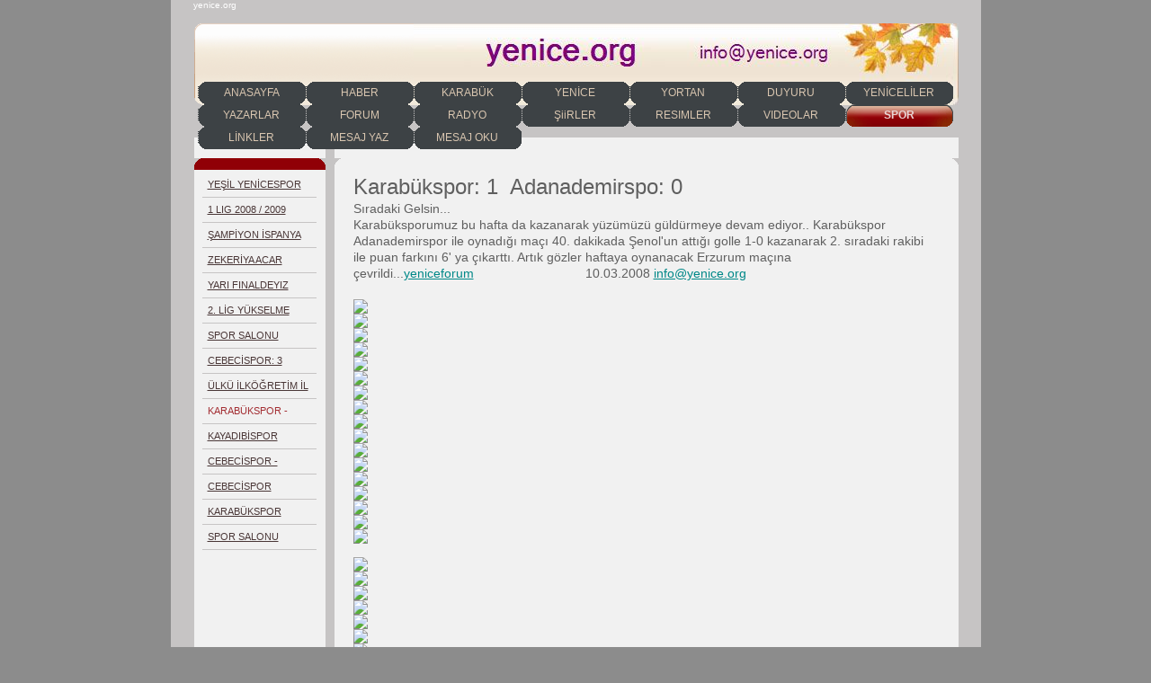

--- FILE ---
content_type: text/html
request_url: http://oeren.de/371.html
body_size: 2548
content:

<!DOCTYPE html
  PUBLIC "-//W3C//DTD HTML 4.01 Transitional//EN" "http://www.w3.org/TR/html40/strict.dtd">
<html><head>
      <meta http-equiv="Content-Type" content="text/html; charset=UTF-8">
   <meta name="author" content="info@yenice.org"><meta name="description" content="yenice karabük karabuk yortan güney bagbasi yirmibesler kalaycilar cebeciler durak duddibi cihanbey balikisik örenköy özal karakavuz kayadibi akay yeniceninsesi yenice gazetesi yenice haberleri"><meta name="keywords" content="yenice, yeniceforum, yeniceforum, yeniceliler, yeniceliler dernegi, yortan, cebeciler, tir, sekse, bagbasi, bolkus, balikisik, karabük, yenice, gazetesi, yenicehaber, yortanhaber, yenice, karabük, karabuk, yortan, güney, bagbasi, yirmibesler, kalaycilar, cebeciler, durak, duddibi, cihanbey, balikisik, örenköy, özal mahallesi, karakavuz, kayadibi, mustafa akay, yeniceninsesi gazetesi, yenice gazetesi, yenice haberleri,"><title>KARABÜKSPOR - ADANADEMİR 1:0 - yenice.org</title><link rel="stylesheet" type="text/css" media="all" href="main.css"><link rel="stylesheet" type="text/css" media="all" href="colorschemes/colorscheme8/colorscheme.css"><link rel="stylesheet" type="text/css" media="all" href="style.css"><script type="text/javascript" src="live_tinc.js"></script></head><body id="main_body"><div id="container"><div id="header"><div id="slogan">yenice.org</div><div id="key_visual"></div><div id="main_nav_container"><ul id="main_nav_list"><li><a class="main_nav_item" href="index.html" id="mni2" shape="rect">ANASAYFA</a></li><li><a class="main_nav_item" href="yenicehaberleri_15.html" id="mni2" shape="rect">HABER</a></li><li><a class="main_nav_item" href="274.html" id="mni2" shape="rect">KARABÜK</a></li><li><a class="main_nav_item" href="18.html" id="mni2" shape="rect">YENİCE</a></li><li><a class="main_nav_item" href="24.html" id="mni2" shape="rect">YORTAN</a></li><li><a class="main_nav_item" href="221.html" id="mni2" shape="rect">DUYURU</a></li><li><a class="main_nav_item" href="19.html" id="mni2" shape="rect">YENİCELİLER DERNEĞİ</a></li><li><a class="main_nav_item" href="263.html" id="mni2" shape="rect">YAZARLAR</a></li><li><a class="main_nav_item" href="1.html" id="mni2" shape="rect">FORUM</a></li><li><a class="main_nav_item" href="radyo.html" id="mni2" shape="rect">RADYO</a></li><li><a class="main_nav_item" href="109.html" id="mni2" shape="rect">ŞiiRLER</a></li><li><a class="main_nav_item" href="22.html" id="mni2" shape="rect">RESIMLER</a></li><li><a class="main_nav_item" href="325.html" id="mni2" shape="rect">VIDEOLAR</a></li><li><a class="main_nav_active_item" href="343.html" id="mnai1" shape="rect">SPOR</a></li><li><a class="main_nav_item" href="25.html" id="mni2" shape="rect">LİNKLER</a></li><li><a class="main_nav_item" href="28.html" id="mni2" shape="rect">MESAJ YAZ</a></li><li><a class="main_nav_item" href="29.html" id="mni2" shape="rect">MESAJ OKU</a></li></ul></div><div id="logo"></div></div><div id="main_container"><table id="layout_table"><tr><td colspan="1" id="sub_nav_column" rowspan="1"><div id="left_column_container"><div class="sub_nav_container"><ul class="sub_nav_list" id="sub_nav_list1"><li><a class="sub_nav_item" href="464.html" id="sni2" shape="rect">YEŞİL YENİCESPOR</a></li><li><a class="sub_nav_item" href="428.html" id="sni2" shape="rect">1 LIG 2008 / 2009</a></li><li><a class="sub_nav_item" href="423.html" id="sni2" shape="rect">ŞAMPİYON İSPANYA</a></li><li><a class="sub_nav_item" href="421.html" id="sni2" shape="rect">ZEKERİYA ACAR</a></li><li><a class="sub_nav_item" href="420.html" id="sni2" shape="rect">YARI FINALDEYIZ</a></li><li><a class="sub_nav_item" href="348.html" id="sni2" shape="rect">2. LİG YÜKSELME GURUBU</a></li><li><a class="sub_nav_item" href="382.html" id="sni2" shape="rect">SPOR SALONU AÇILISI</a></li><li><a class="sub_nav_item" href="384.html" id="sni2" shape="rect">CEBECİSPOR: 3 YORTANSPOR: 2</a></li><li><a class="sub_nav_item" href="383.html" id="sni2" shape="rect">ÜLKÜ İLKÖĞRETİM İL SAMPİYONU</a></li><li><a class="sub_nav_active_item" href="371.html" id="snai1" shape="rect">KARABÜKSPOR - ADANADEMİR 1:0</a></li><li><a class="sub_nav_item" href="344.html" id="sni2" shape="rect">KAYADIBİSPOR VOLEYB. İL İKINCİSİ</a></li><li><a class="sub_nav_item" href="280.html" id="sni2" shape="rect">CEBECİSPOR - YENİCESPOR 10 - 0</a></li><li><a class="sub_nav_item" href="311.html" id="sni2" shape="rect">CEBECİSPOR YORTANSPOR 2:4</a></li><li><a class="sub_nav_item" href="278.html" id="sni2" shape="rect">KARABÜKSPOR LİDER BİTİRDİ</a></li><li><a class="sub_nav_item" href="272.html" id="sni2" shape="rect">SPOR SALONU ACILISINI BEKLIYOR</a></li></ul></div><div id="sub_container1"></div></div></td><td colspan="1" id="content_column" rowspan="1"><div id="sub_container2"><div class="content" id="content_container"><p><span style="font-size:24px;">Karabükspor: 1&nbsp;&nbsp;Adanademirspo: 0<br></span><span style="font-size:14px;">Sıradaki Gelsin...<br> Karabüksporumuz bu hafta da kazanarak yüzümüzü güldürmeye devam ediyor.. Karabükspor Adanademirspor ile oynadığı maçı 40. dakikada Şenol'un attığı golle 1-0 kazanarak 2. sıradaki rakibi ile puan farkını 6' ya çıkarttı. Artık gözler haftaya oynanacak Erzurum maçına çevrildi...<a href="http://yeniceforum.de/showthread.php?p=1957#post1957" target="_blank">yeniceforum</a>&nbsp;&nbsp;&nbsp;&nbsp;&nbsp;&nbsp;&nbsp;&nbsp;&nbsp;&nbsp;&nbsp;&nbsp;&nbsp;&nbsp;&nbsp;&nbsp;&nbsp;&nbsp;&nbsp;&nbsp;&nbsp;&nbsp;&nbsp;&nbsp;&nbsp;&nbsp;&nbsp; &nbsp;&nbsp; 10.03.2008 <a href="mailto:info@yenice.org">info@yenice.org</a></span></p><div id="post_message_1960"><img src="http://img212.imageshack.us/img212/5443/51256055ke6.jpg" border="0"><br><img src="http://img186.imageshack.us/img186/1538/19204227mi1.jpg" border="0"><br><img src="http://img186.imageshack.us/img186/1879/31515885fg2.jpg" border="0"><br><img src="http://img208.imageshack.us/img208/3318/21862982in0.jpg" border="0"><br><img src="http://img208.imageshack.us/img208/8212/39284325dy7.jpg" border="0"><br><img src="http://img514.imageshack.us/img514/8941/49976897hc2.jpg" border="0"><br><img src="http://img522.imageshack.us/img522/8454/79508091ee5.jpg" border="0"><br><img src="http://img72.imageshack.us/img72/4043/10012886qv3.jpg" border="0"><br><img src="http://img522.imageshack.us/img522/7677/26068748ql0.jpg" border="0"><br><img src="http://img522.imageshack.us/img522/7219/10ol3.jpg" border="0"><br><img src="http://img401.imageshack.us/img401/6681/11zk5.jpg" border="0"><br><img src="http://img187.imageshack.us/img187/7719/12lg9.jpg" border="0"><br><img src="http://img182.imageshack.us/img182/6701/14hr5.jpg" border="0"><br><img src="http://img182.imageshack.us/img182/8680/15bq9.jpg" border="0"><br><img src="http://img166.imageshack.us/img166/5315/16na4.jpg" border="0"><br><img src="http://img153.imageshack.us/img153/3931/17bv0.jpg" border="0"><br><img src="http://img267.imageshack.us/img267/1043/18eo3.jpg" border="0"><br><br><img src="http://img255.imageshack.us/img255/9958/19rm8.jpg" border="0"><br><img src="http://img267.imageshack.us/img267/7026/20bg4.jpg" border="0"><br><img src="http://img255.imageshack.us/img255/60/21qo0.jpg" border="0"><br><img src="http://img254.imageshack.us/img254/8412/22oy6.jpg" border="0"><br><img src="http://img527.imageshack.us/img527/4493/23am0.jpg" border="0"><br><img src="http://img527.imageshack.us/img527/6449/25ec0.jpg" border="0"><br><img src="http://img361.imageshack.us/img361/2278/26kz1.jpg" border="0"><br><img src="http://img357.imageshack.us/img357/9113/27es0.jpg" border="0"><br><img src="http://img368.imageshack.us/img368/4007/28sf8.jpg" border="0"><br><img src="http://img380.imageshack.us/img380/9446/29md6.jpg" border="0"><br><img src="http://img366.imageshack.us/img366/5218/30vv5.jpg" border="0"><br><img src="http://img391.imageshack.us/img391/2959/31wz7.jpg" border="0"><br><img src="http://img391.imageshack.us/img391/4583/32mj6.jpg" border="0"><br><img src="http://img375.imageshack.us/img375/4599/33de9.jpg" border="0"><br><img src="http://img353.imageshack.us/img353/8360/34vi8.jpg" border="0"><br><img src="http://img359.imageshack.us/img359/8922/35oe8.jpg" border="0"><br><img src="http://img368.imageshack.us/img368/8936/36mh8.jpg" border="0"></div><p><br></p></div></div></td></tr></table></div><div id="footer"><div id="footer_text">info@yenice.org</div></div></div><!-- wfxbuild / 1.0 / layout6-130-2 / 2010-07-26 09:30:53 CEST--></body></html>

--- FILE ---
content_type: text/css
request_url: http://oeren.de/main.css
body_size: 7444
content:
/*----------------------------------------------------------------------------
	main.css

	this css-file contains all definitions, that are independend from the
	colorschemes.

	(c) Schlund + Partner AG

	This CSS-File uses the original "Tanteks Box Modell Hack"
	http://www.tantek.com/CSS/Examples/boxmodelhack.html

	NOTE:
	Older W3C CSS validators return errors when the voice-family property
	is used in a 'screen' style sheet. This is an error in the W3C CSS
	validator itself. The validator should report a warning, not an error,
	when properties which are unsupported by a particular medium are used,
	and this has been reported to the W3C:

 ----------------------------------------------------------------------------*/

/*----------------------------------------------------------------------------
 styles for specific classes and ids
----------------------------------------------------------------------------*/

body#main_body {
    margin: 0;
    padding: 0;
    text-align: center;
}

/*-- global container ------------------------------------------------------*/

#container {
    position: relative;
    padding: 0;
    margin: 0 auto;
    text-align: left;
    width: 901px;
}

#header {
    position: relative;
    padding-bottom: 10px;
    margin: 0;
    width: 901px;
    /*height:153px;*/

    top: 0px;
    left: 0px;
}

#main_container {
    padding: 0;
    margin: 0px 0px 0px 0px;
}

#layout_table {
    border-collapse: collapse;
}

#sub_nav_column {
    vertical-align: top;
}

#content_column {
    vertical-align: top;
}

#left_column_container {
    margin: 0 0px 0 0px;
    padding: 0;
    width: 200px;
    float: left;
}

#sub_container1 {
    margin: 0 0 0 0px;
    padding: 0;
}

#sub_container2 {
    margin: 0px 0px 0 0;
    padding: 10px 0px 12px 0px;
    background-repeat: no-repeat;
    background-position: left top;
    float: left;
    width: 650px;
}

#content_container {
    overflow: hidden;
    margin: 0px 0px 0px 0;
    padding: 0;
    width: 650px;
}

/*--- key visual -----------------------------------------------------------*/

#key_visual {
    clear: both;
    position: relative;
    top: 0px;
    left: 270px;
    width: 606px;
    height: 91px;
}

html>body #key_visual {
    /* right: 25px;*/

}

/*--- slogan (as text or background image) ---------------------------------*/

#slogan {
    position: relative;
    top: 0px;
    left: 0px;
    padding: 0px 0 0px 25px;
    voice-family: "\"}\"";
    voice-family: inherit;
    width: 835px;
    height: 26px;
}

html>body #slogan {
    width: 835px;
    height: 26px;
}

/*--- logo -----------------------------------------------------------------*/

#logo {
    width: 142px;
    height: 53px;
    position: absolute;
    top: 25px;
    left: 60px;
}

/*--- main navigation ------------------------------------------------------*/

#main_nav_container {
    z-index: 1;
    position: relative;
    top: 0px;
    left: 27px;
    line-height: 0;
    padding: 0 0px 0 0px;
    margin: -26px 0 0px 0;
    overflow: hidden;
    voice-family: "\"}\"";
    voice-family: inherit;
    width: 848px;
    /*height: 25px;*/

}

html>body #main_nav_container {
    width: 850px;
    min-height: 25px;
}

#main_nav_list {
    margin: 0;
    padding: 0 0 0 3px;
    list-style-type: none;
}

#main_nav_list li {
    float: left;
    margin: 0px 0 0 0;
    padding: 0;
}

/*--- main navigation items ------------------------------------------------*/

#main_nav_list a {
    overflow: hidden;
    margin: 0;
    padding: 0px 10px 0px 10px;
    display: block;
    float: left;
    line-height: 25px;
    text-align: center;
    height: 25px;
    width: 100px;
    voice-family: "\"}\"";
    voice-family: inherit;
}

html>body #main_nav_list a {
    height: 25px;
}

a.main_nav_item:hover {
    /*background: transparent;*/

}

/*--- container for the subnavigation --------------------------------------*/

.sub_nav_container {
    margin: 15px 0px 20px 0px;
    padding: 0 0 0 25px;
    float: left;
}

/*--- subnavigation --------------------------------------------------------*/

.sub_nav_list {
    border: 0;
    margin: 0;
    padding: 0;
    list-style-type: none;
}

.sub_nav_list li {
    clear: both;
    margin: 0px 0 0px 0;
    padding: 0;
}

/*--- subnavigation items --------------------------------------------------*/

.sub_nav_list a {
    overflow: hidden;
    text-align: left;
    line-height: 27px;
    height: 28px;
    padding: 0 5px 0 15px;
    display: block;
    voice-family: "\"}\"";
    voice-family: inherit;
    width: 116px;
}

html>body .sub_nav_list a {
    width: 116px;
}

/*--- footer ---------------------------------------------------------------*/

#footer {
    margin: 0;
    padding: 0;
    width: 901px;
    height: 58px;
    clear: both;
}

#footer_text {
    padding: 0px 50px 0 200px;
    margin: 0px 0px 0px 0px;
    text-align: right;
}

/*----------------------------------------------------------------------------
  default-styles for .content html-elements
----------------------------------------------------------------------------*/

/*--- paragraph ------------------------------------------------------------*/

.content {
    font-family: Arial,Tahoma,Verdana, sans-serif;
    font-size: 12px;
    font-style: normal;
    font-weight: normal;
    text-decoration: none;
    margin: 5px 0 20px 0;
    padding: 0;
    line-height: 1.3;
}

.content p {
    margin: 5px 0 20px 0;
    padding: 0;
    line-height: 1.3;
}

.content table {
    font-family: Arial,Tahoma,Verdana, sans-serif;
    font-size: 12px;
    font-style: normal;
    font-weight: normal;
    text-decoration: none;
    margin-left: 1px;
    margin-bottom: 15px;
    /* width: 99.8%;*/

    border-left: 1px solid;
    border-top: 1px solid;
    border-collapse: collapse;
    border-spacing: 0;
    font-size: 11px;
}

.content select {
    font-family: Arial,Tahoma,Verdana, sans-serif;
    font-size: 12px;
    font-style: normal;
    font-weight: normal;
    text-decoration: none;
}

.content input {
    font-family: Arial,Tahoma,Verdana, sans-serif;
    font-size: 12px;
    font-style: normal;
    font-weight: normal;
    text-decoration: none;
    border-style: solid;
    border-width: 1px;
}

.content textarea {
    font-family: Arial,Tahoma,Verdana, sans-serif;
    font-size: 12px;
    font-style: normal;
    font-weight: normal;
    text-decoration: none;
    border-style: solid;
    border-width: 1px;
}

/*--- headings -------------------------------------------------------------*/

/*--- links ----------------------------------------------------------------*/

/*--- tables ---------------------------------------------------------------*/

.content th {
    border-right: 1px solid;
    border-bottom: 1px solid;
    padding: 3px 5px 3px 5px;
    text-align: left;
    font-weight: bold;
    font-family: Arial, Tahoma, Verdana;
}

.content td {
    border-right: 1px solid;
    border-bottom: 1px solid;
    padding: 3px 5px 3px 5px;
}

.content tr.odd {
    padding: 3px 2px 3px 2px;
}

.content tr.even {
    padding: 3px 2px 3px 2px;
}

/*--- forms ----------------------------------------------------------------*/

.content fieldset {
    padding: 15px;
    border-style: solid;
    border-width: 1px;
}

/*--- lists ----------------------------------------------------------------*/

/*--------------------------------------------------------------------------*/



--- FILE ---
content_type: text/css
request_url: http://oeren.de/colorschemes/colorscheme8/colorscheme.css
body_size: 3764
content:
/*----------------------------------------------------------------------------
	colorscheme.css for colorscheme 8

	this css-file contains all definitions, that depend on the colorscheme.

	(c) Schlund + Partner AG
----------------------------------------------------------------------------*/

#main_container {
    background: no-repeat top left;
    background-image: url(images/static/top_content.gif);
}

/*-- main container --------------------------------------------------------*/

#container {
    background: repeat-y;
    background-image: url(images/static/contentbg.gif);
}

/*--- header ---------------------------------------------------------------*/

#header {
    background: no-repeat;
    background-image: url(images/static/headerbg.gif);
}

/*--- key visiual ----------------------------------------------------------*/

#key_visual {
    background: no-repeat;
}

/*--- logo -----------------------------------------------------------------*/

#logo {
    background: no-repeat top right;
}

/*--- caption --------------------------------------------------------------*/

/*--- main navigation ------------------------------------------------------*/

#main_nav_container {
    /*background : url(images/static/menubg.gif) repeat-x;*/

}

/*--- main navigation items ------------------------------------------------*/

a.main_nav_item {
    background: no-repeat;
    background-position: top left;
}

a.main_nav_item:hover {
    background: no-repeat;
    background-position: top left;
}

a.main_nav_active_item {
    background: no-repeat;
    background-position: top left;
}

/*--- subnavigation items --------------------------------------------------*/

a.sub_nav_item {
    background: no-repeat;
}

a.sub_nav_item:hover {
    background: no-repeat;
}

a.sub_nav_active_item {
    background: no-repeat;
}

/*--- footer ---------------------------------------------------------------*/

#footer {
    background: transparent bottom left no-repeat;
    background-image: url(images/static/footerbg.gif);
}

/*----------------------------------------------------------------------------
  default-styles for html-elements
----------------------------------------------------------------------------*/

/*--- body -----------------------------------------------------------------*/

body#main_body {
    background-color: #8C8C8C;
}

/*--- paragraph ------------------------------------------------------------*/

.content {
    color: #5F5F5F;
}

.content table {
    color: #5F5F5F;
    border-color: #3F4244;
}

.content select {
    color: #5F5F5F;
}

.content input {
    color: #5F5F5F;
    border-color: #B4B8BB;
}

.content textarea {
    color: #5F5F5F;
    border-color: #B4B8BB;
}

/*--- headings -------------------------------------------------------------*/

/*--- links ----------------------------------------------------------------*/

/*--- tables ---------------------------------------------------------------*/

.content th {
    color: #ffffff;
    background-color: #3F4244;
    border-color: #3F4244;
}

.content td {
    border-color: #3F4244;
}

.content tr.odd {
    color: #6E6E6E;
    background-color: #ffffff;
}

.content tr.even {
    color: #6E6E6E;
    background-color: #F1F1F1;
}

/*--- forms ----------------------------------------------------------------*/

.content fieldset {
    border-color: #3D4245;
}

.content legend {
    color: #2C2217;
}

.content label {
    color: #2C2217;
}

.content #submit {
    background-color: #FFFFFF;
    border-color: #B4B8BB;
    color: #2C2217;
}

/*--------------------------------------------------------------------------*/

#weblog_calendar caption {
    color: #ffffff;
    background: no-repeat;
    background-image: url(images/static/head.gif);
}



--- FILE ---
content_type: text/css
request_url: http://oeren.de/style.css
body_size: 3646
content:

div#logo a {
  display: block;
  width: 100%;
  height: 100%;
}
#footer_text a {
  font-family: Arial, Tahoma,Verdana, sans-serif;
  font-style: normal;
  font-size: 11px;
  font-weight: normal;
  color: #A09B95;
  text-decoration: underline; white-space: nowrap;
}

    
#key_visual {
   background: url(resources/logo_yenice.org_6.jpg) no-repeat;
}
#slogan {
  font-family: Arial,Tahoma,Verdana,sans-serif;
  font-style: normal;
  font-size: 10px;
  font-weight: normal;
  text-decoration: none;
  color: #FFFFFF;
}
a.main_nav_active_item {
  background: url(images/dynamic/buttonset8/n1active.gif) no-repeat;
  font-family: Arial,Tahoma,Verdana,sans-serif;
  font-style: normal;
  font-size: 12px;
  font-weight: bold;
  text-decoration: none;
  color: #E9D5D5;
  background-position: top left;
}
a.main_nav_item {
  background: url(images/dynamic/buttonset8/n1.gif) no-repeat;
  font-family: Arial,Tahoma,Verdana,sans-serif;
  font-style: normal;
  font-size: 12px;
  font-weight: normal;
  text-decoration: none;
  color: #D9C6B0;
  background-position: top left;
}
a.main_nav_item:hover {
  background: url(images/dynamic/buttonset8/n1hover.gif) no-repeat;
  font-family: Arial,Tahoma,Verdana,sans-serif;
  font-style: normal;
  font-size: 12px;
  font-weight: bold;
  text-decoration: none;
  color: #E9D5D5;
  background-position: top left;
}
a.sub_nav_active_item {
  background: url(images/dynamic/buttonset8/sn1active.gif) no-repeat;
  font-family: Arial,Tahoma,Verdana,sans-serif;
  font-style: normal;
  font-size: 11px;
  font-weight: normal;
  text-decoration: none;
  color: #A32D32;
}
a.sub_nav_item {
  background: url(images/dynamic/buttonset8/sn1.gif) no-repeat;
  font-family: Arial,Tahoma,Verdana,sans-serif;
  font-style: normal;
  font-size: 11px;
  font-weight: normal;
  text-decoration: underline;
  color: #4A3737;
}
a.sub_nav_item:hover {
  background: url(images/dynamic/buttonset8/sn1hover.gif) no-repeat;
  font-family: Arial,Tahoma,Verdana,sans-serif;
  font-style: normal;
  font-size: 11px;
  font-weight: normal;
  text-decoration: none;
  color: #A32D32;
}
.content h1 {
  font-family: Arial,Trebuchet MS,Tahoma,Verdana,sans-serif;
  font-style: normal;
  font-size: 24px;
  font-weight: bold;
  text-decoration: none;
  color: #4F5356;
}
.content h2 {
  font-family: Arial,sans-serif;
  font-style: normal;
  font-size: 20px;
  font-weight: bold;
  text-decoration: none;
  color: #088;
}
.content h3 {
  font-family: Arial,Trebuchet MS,Tahoma,Verdana,sans-serif;
  font-style: normal;
  font-size: 16px;
  font-weight: bold;
  text-decoration: none;
  color: #8C8C8C;
}
.content, .content p {
  font-family: Arial,Tahoma,Verdana, sans-serif;
  font-style: normal;
  font-size: 12px;
  font-weight: normal;
  text-decoration: none;
  color: #5F5F5F;
}
.content a:link {
  font-family: Arial,sans-serif;
  font-style: normal;
  font-size: 100%;
  font-weight: normal;
  text-decoration: underline;
  color: #088;
}
.content a:visited {
  font-family: Arial,sans-serif;
  font-style: normal;
  font-size: 100%;
  font-weight: normal;
  text-decoration: underline;
  color: #088;
}
.content a:hover {
  font-family: Arial,Trebuchet MS,Tahoma,Verdana,sans-serif;
  font-style: normal;
  font-size: 100%;
  font-weight: normal;
  text-decoration: none;
  color: #8C8C8C;
}
.content a:active {
  font-family: Arial,sans-serif;
  font-style: normal;
  font-size: 100%;
  font-weight: normal;
  text-decoration: underline;
  color: #088;
}
#footer_text {
  font-family: Arial, Tahoma,Verdana, sans-serif;
  font-style: normal;
  font-size: 11px;
  font-weight: normal;
  text-decoration: none;
  color: #A09B95;
}

